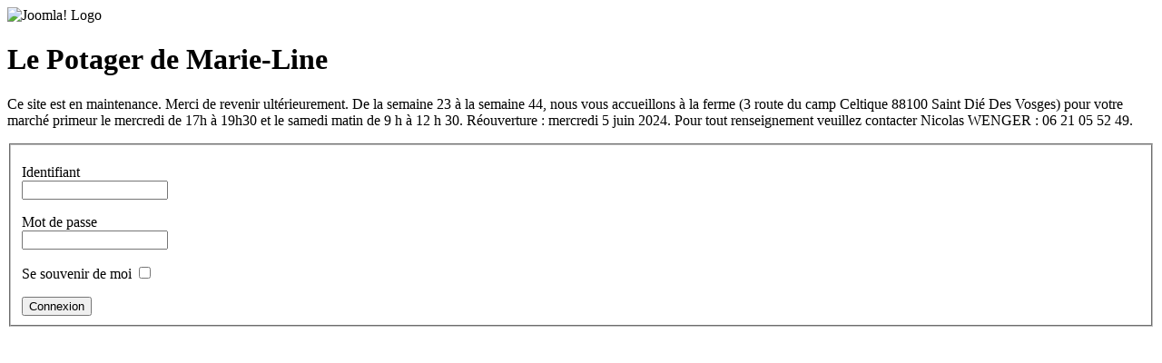

--- FILE ---
content_type: text/html; charset=utf-8
request_url: http://www.lepotagerdemarieline.fr/index.php?option=com_virtuemart&Itemid=2
body_size: 1663
content:
<!DOCTYPE html PUBLIC "-//W3C//DTD XHTML 1.0 Transitional//EN" "http://www.w3.org/TR/xhtml1/DTD/xhtml1-transitional.dtd">
<html xmlns="http://www.w3.org/1999/xhtml" xml:lang="fr-fr" lang="fr-fr" dir="ltr">
<head>
	  <meta http-equiv="content-type" content="text/html; charset=utf-8" />
  <meta name="robots" content="index, follow" />
  <meta name="keywords" content="maraîchage, bio, Saint-Dié, légumes biologiques" />
  <meta name="description" content="Le Potager de Marie-Line" />
  <meta name="generator" content="Joomla! 1.5 - Open Source Content Management" />
  <title>Magasin</title>
  <script src="http://www.lepotagerdemarieline.fr/components/com_virtuemart/fetchscript.php?gzip=0&amp;subdir[0]=/themes/potager&amp;file[0]=theme.js&amp;subdir[1]=/js&amp;file[1]=sleight.js&amp;subdir[2]=/js/mootools&amp;file[2]=mootools-release-1.11.js&amp;subdir[3]=/js/mootools&amp;file[3]=mooPrompt.js" type="text/javascript"></script>
  <script type="text/javascript">var cart_title = "Votre panier";var ok_lbl="Continuer";var cancel_lbl="Annuler";var notice_lbl="Notice";var live_site="http://www.lepotagerdemarieline.fr";</script>
  <link href="http://www.lepotagerdemarieline.fr/components/com_virtuemart/fetchscript.php?gzip=0&amp;subdir[0]=/themes/potager&amp;file[0]=theme.css&amp;subdir[1]=/js/mootools&amp;file[1]=mooPrompt.css" type="text/css" rel="stylesheet" />

	<link rel="stylesheet" href="/templates/system/css/offline.css" type="text/css" />
		<link rel="stylesheet" href="/templates/system/css/system.css" type="text/css" />
</head>
<body>

	<div id="frame" class="outline">
		<img src="/images/joomla_logo_black.jpg" alt="Joomla! Logo" align="middle" />
		<h1>
			Le Potager de Marie-Line		</h1>
	<p>
		Ce site est en maintenance. Merci de revenir ultérieurement.
 
De la semaine 23 à la semaine 44, nous vous accueillons à la ferme (3 route du camp Celtique 88100 Saint Dié Des Vosges) pour votre marché primeur le mercredi de 17h à 19h30 et le samedi matin de 9 h à 12 h 30.

Réouverture : mercredi 5 juin 2024.
Pour tout renseignement veuillez contacter Nicolas WENGER : 06 21 05 52 49.	</p>
		<form action="index.php" method="post" name="login" id="form-login">
	<fieldset class="input">
		<p id="form-login-username">
			<label for="username">Identifiant</label><br />
			<input name="username" id="username" type="text" class="inputbox" alt="Identifiant" size="18" />
		</p>
		<p id="form-login-password">
			<label for="passwd">Mot de passe</label><br />
			<input type="password" name="passwd" class="inputbox" size="18" alt="Mot de passe" id="passwd" />
		</p>
		<p id="form-login-remember">
			<label for="remember">Se souvenir de moi</label>
			<input type="checkbox" name="remember" class="inputbox" value="yes" alt="Se souvenir de moi" id="remember" />
		</p>
		<input type="submit" name="Submit" class="button" value="Connexion" />
	</fieldset>
	<input type="hidden" name="option" value="com_user" />
	<input type="hidden" name="task" value="login" />
	<input type="hidden" name="return" value="aHR0cDovL3d3dy5sZXBvdGFnZXJkZW1hcmllbGluZS5mci8=" />
	<input type="hidden" name="d2ad23b6cf1644340ae502bd1e8d81f7" value="1" />	</form>
	</div>

			<script type="text/javascript">
			var gaJsHost = (("https:" == document.location.protocol) ? "https://ssl." : "http://www.");
			document.write(unescape("%3Cscript src='" + gaJsHost + "google-analytics.com/ga.js' type='text/javascript'%3E%3C/script%3E"));
			</script>
			<script type="text/javascript">
			try {
			var pageTracker = _gat._getTracker("UA-18484782-2");
			pageTracker._trackPageview();
			} catch(err) {}</script>
			</body>
</html>